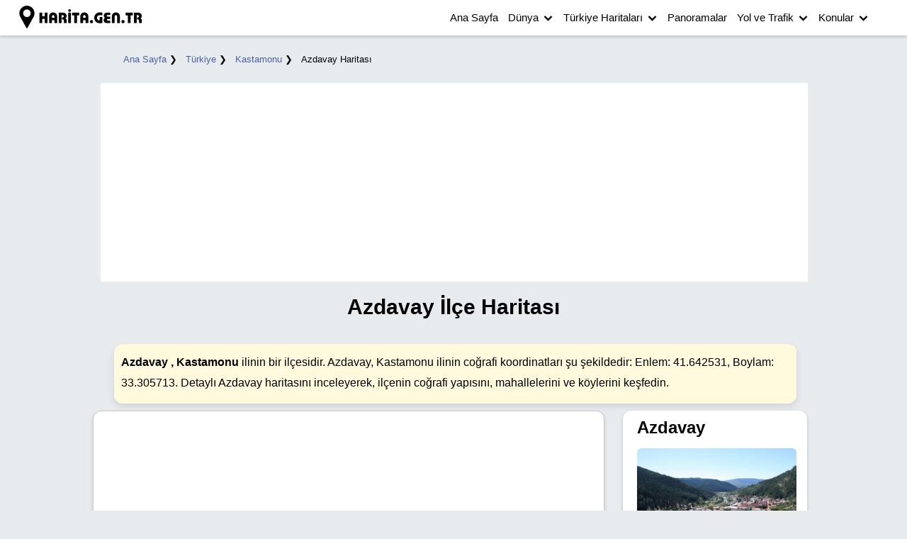

--- FILE ---
content_type: text/html; charset=iso-8859-9
request_url: https://www.harita.gen.tr/ilce/448-kastamonu-azdavay/
body_size: 10166
content:
<!DOCTYPE html>
<html lang="tr">
<head>
<meta charset="iso-8859-9">
<meta name="viewport" content="width=device-width, initial-scale=1.0">
<link href="https://www.harita.gen.tr/img/favicon.ico" rel="shortcut icon" type="image/x-icon" />
<meta name="googlebot" content="notranslate">
<title>Azdavay, Kastamonu İlçe Haritası - Mahalle ve Köyler Detaylı Haritası</title>
<meta name="description" content="Detaylı Azdavay ilçe haritası, haritada nerede?, hangi bölgede?, Azdavay ilçesi merkez, mahalleleri, köyleri haritası ve listesi, Kastamonu." />
<link rel="canonical" href="https://www.harita.gen.tr/ilce/448-kastamonu-azdavay/" />
<meta name="robots" content="index, follow" />
<meta name="copyright" content="© Harita.Gen.Tr" />
<link rel="dns-prefetch" href="//ad.doubleclick.net">
    <link rel="dns-prefetch" href="//googleads.g.doubleclick.net ">
    <link rel="dns-prefetch" href="//adservice.google.com ">
    <link rel="dns-prefetch" href="//pagead2.googlesyndication.com">
    <link rel="dns-prefetch" href="//tpc.googlesyndication.com ">
<link rel='dns-prefetch' href='//maps.google.com'>
<meta name="author" lang="tr" content="Harita.Gen.Tr" />
<meta property="og:image" content="https://www.harita.gen.tr/images/17052205972.jpg" />
<meta property="og:title" content="Kastamonu Azdavay İlçe Haritası - Azdavay Nerede - Uydu Görüntüleri - Azdavay, Kastamonu Haritası"/>
<meta property="og:description" content="Detaylı Azdavay ilçe haritası, Azdavay merkez harita uydu görüntüleri, mahalleleri, sokakları, Kastamonu, Azdavay ilçesi haritası."/>
<meta property="og:type" content="article" />
<meta property="og:url" content="https://www.harita.gen.tr/ilce/448-kastamonu-azdavay/" />	
<meta property="og:site_name" content="Harita.Gen.Tr" />
<script async src="//pagead2.googlesyndication.com/pagead/js/adsbygoogle.js"></script>
<script>
  (adsbygoogle = window.adsbygoogle || []).push({
    google_ad_client: "ca-pub-9408732110367257",
    enable_page_level_ads: true
  });
</script>
<style>.pagead,.pagead1{width:100%;margin:5px 0 0px 0px;background:#fff;border:1px solid #eee;border-radius:3px;display:inline-block;height:auto;aspect-ratio:100% / 250;}.pagead1{margin:25px 0 15px 0px;}@media (min-width:240px) and (max-width:950px){.pagead,.pagead1{width:100%;height:100%;}}</style><style>.tag,h1,h2,h3,h4,h5,input,label,p,span,li,.tags,.menubtn,.contentcate,.explanation,figcaption,small,time,legend,.result{font-family:Tahoma,Arial,Segoe,sans-serif;color:#000;font-display:swap;}body{background:#E7EBEE;margin:0}a{color:#4862a3;text-decoration:none}a:hover{text-decoration:underline}h2,h3,h4,h5,p{margin:10px 0 0 20px}h1,h2{font-weight:800}h1{font-size:30px;margin:0 0 0 20px}h2{font-size:24px}p,span,time{line-height:29px}p{font-size:1em;font-weight:500;color:#000;margin:10px 0 0 25px;width:92%;font-display:swap;}span{font-size:12px}h3{margin:20px 0 0 20px;font-size:20px}section{pointer-events:none;}a{pointer-events:auto;}section iframe,p,img,span,fieldset,submit,div{pointer-events:auto;}.icon-con{width:50px;height:auto;display:inline-block;margin-left:100px;margin-top:5px;}#search-form-container{display:none;position:fixed;top:10px;right:10px;background-color:#fff;padding:30px;border:1px solid #ccc;box-shadow:0 4px 8px rgba(0,0,0,0.1);z-index:1000;max-width:350px;border-radius:20px;width:80%;box-sizing:border-box;transition:all 0.3s ease;}.search-icon{width:16px;height:16px;margin-top:5px;border:3px solid black;border-radius:50%;position:relative;display:inline-block;cursor:pointer;}.search-icon::after{content:"";position:absolute;top:18px;left:15px;width:10px;height:3px;background-color:black;transform:rotate(45deg);}#search-form-container form{display:flex;flex-direction:column;}#search-form-container input[type="text"]{width:calc(100% - 22px);padding:20px;border:1px solid #ccc;margin-bottom:10px;box-sizing:border-box;border-radius:20px;}#search-form-container button[type="submit"]{background-color:#0086FC;color:white;padding:10px 15px;border:none;border-radius:20px;cursor:pointer;width:50%;box-sizing:border-box;margin-top:10px;margin:10px auto 0;}#search-form-container #close-search-form{background:none;border:none;font-size:20px;border-radius:20px;cursor:pointer;position:absolute;top:5px;right:5px;}.item-content{width:470px;background:#fff;height:auto;display:inline-block;border-radius:12px;margin:10px 0 10px 20px;box-shadow:rgba(0,0,0,0.18) 0px 2px 4px;}.item-content:hover{background:#F7FDC8;}.item-content img{border-radius:12px;width:450px;height:auto;margin:10px 0 10px 10px;}.category,.date,.tags,.menubtn,.contentcate,.explanation{margin:10px 0 10px 20px;background:#eee;padding:2px 8px 2px 8px;font-size:13px;border:1px solid #ddd;display:inline-block;float:left;border-radius:13px;}.tags,.menubtn,.contentcate,.explanation{font-size:14px;padding:6px 8px 8px 6px;border-radius:12px;background:#fff;}.tags{width:auto;background:#E8FAFF;}.menubtn,.contentcate,.explanation{width:200px;font-size:16px;padding:11px 15px 15px 10px;background:#FFF9DD;color:#000;border-radius:22px}.contentcate,.explanation{width:94%;display:inline-block;border-radius:12px;border:0px;box-shadow:0 4px 10px rgba(0,0,0,0.1);}.external-links{width:94%;background:#fff;display:inline-block;border-radius:12px;font-size:16px;padding:5px 5px 5px 15px;margin-top:15px;}.menubtn{background:#fff;color:#000;border:0px solid #ccc;}.tags:hover,.menubtn:hover{background:#eee;}.external-link{width:auto;border-radius:12px;height:auto;padding:5px;background:#f1f1f1;margin:15px 10px 0 10px;border:1px solid #ddd;display:inline-block;}.external-link-zone{width:92%;margin:17px 10px 20px 20px;padding:15px;height:auto;border-radius:6px;background:#fff;display:inline-block;}h4{font-size:16px;font-weight:600}h1 a{color:#333}.title,.top_title{text-align:center;width:100%;display:inline-block;margin:15px 0 25px}.top_title{text-align:center;margin-top:30px;}.btitle{text-align:center;width:95%;display:inline-block;margin:20px 20px 10px 5px;}.stitle{text-align:left;display:inline-block;margin:10px 20px 0px 25px;}.content-title,.content-ititle,.content-ctitle{margin:0 0 2px;font-size:15px;text-align:left}.content-ititle{font-size:16px;margin:10px 0 2px;}.content-ctitle{font-size:16px;margin:10px 10px 0px 20px;}.content-desc,.content-titles{margin:10px 0 2px;text-align:left}.content-desc{margin:15px 0 15px 0px;border-radius:12px;box-shadow:rgba(17,17,26,0.05) 0px 1px 0px,rgba(17,17,26,0.1) 0px 0px 8px;display:inline-block;padding:7px;background:#fff;width:95%;}.home-desc{border-radius:12px;color:#fff;margin-top:30px;box-sizing:border-box;background-color:#2E5898;padding:30px;width:80%;margin:30px auto 0;box-shadow:0 4px 10px rgba(0,0,0,0.1);}.home-desc a{color:#FFFF00;}.maps-header{width:100%;height:auto;background:#fff;box-shadow:rgba(0,0,0,0.18) 0px 2px 4px;display:inline-block;position:fixed;z-index:1000;top:0;left:0;}.logo{width:190px;height:40px;float:left;background-image:url("https://www.harita.gen.tr/img/site_logo.png");background-repeat:no-repeat;margin:5px 0 0px 20px}.item{height:auto}.logo img{width:auto}.maps-tmenu{width:650px;height:auto;float:right;margin:0px 0 0px 20px}.maps-search{width:850px;box-shadow:0 3px 6px rgba(0,0,0,0.16),0 3px 6px rgba(0,0,0,0.23);margin:0 auto;padding:5px;height:auto;border-radius:13px;background:#fff;}.maps-gen,.maps-gen-inner{width:998px;margin:50px auto 0;height:auto;}.hrd,.iframe,.iframed,.external-link-zone,.city,.pano,.form,.maps_meta,.menubtn,.iframeb,.iframeimg{box-shadow:rgba(0,0,0,0.18) 0px 2px 4px;}.hrd,.iframe,.iframed,.iframeb,.iframeimg{border-radius:12px;width:100%;background:#fff;height:450px}.iframeb,.iframeimg{width:100%;height:350px;margin:0 auto;}.iframeimg{width:100%;height:auto;margin:0 auto;}.hrd,.iframed{width:720px;height:480px}.iframed{border:1px solid #ccc;display:inline-block;float:left;}.hrd{width:260px;display:inline-block;float:right}.maps_meta{width:280px;height:auto;display:inline-block;margin:10px 20px 30px 30px;background:#fff;float:left;border-radius:12px}.maps_meta img{width:280px;height:auto;}.maps_meta p{margin:10px 0px 10px 20px;}.ic_pad{padding:50px;box-sizing:border-box;}input[type="submit"]{cursor:pointer;}fieldset{width:90%;margin:10px auto 0;border:2px solid #4A90E2;border-radius:12px;padding:20px;box-sizing:border-box;}legend{font-size:1.2em;font-weight:bold;color:#4A90E2;padding:8px 16px;background-color:#f0f8ff;border:2px solid #4A90E2;border-radius:8px;width:auto;margin:10px 0;text-align:center;box-shadow:0 2px 8px rgba(0,0,0,0.1);}form legend{margin-top:20px;border-radius:20px;}.mah-list{background:#fff;color:#000;padding:7px 7px 7px 7px;margin-top:20px;display:inline-block;float:left;width:280px;box-shadow:rgba(0,0,0,0.18) 0px 2px 4px;border-radius:10px;font-size:17px;}.city,.city-img{width:290px;display:inline-block;float:left;}.city{height:auto;width:310px;background:#fff;margin:10px 0 10px 20px;border-radius:12px}.categories{display:flex;justify-content:center;gap:20px;margin-top:10px;margin-bottom:10px;background-color:#fff;padding:15px 0;border-radius:23px;box-shadow:0 4px 10px rgba(0,0,0,0.1);flex-wrap:wrap;box-sizing:border-box;text-align:center;}.categories a{background-color:#007BFF;color:#fff;font-weight:bold;border-color:#007BFF;}.categories a:hover{background-color:#ffffcc;color:#000;border-color:#007BFF;}.article{width:100%;display:inline-block;margin:10px 0 0px 0px;height:100%;}.article tr{font-size:14px;font-family:Tahoma,Arial,Segoe,sans-serif;color:#444;}.article td{background:#eee;border:1px solid #ccc;padding:9px 0 9px 9px;}.article table{margin:10px 0 10px 10px;width:90%;border-radius:12px;}.article small,.article li{display:inline-block;border-radius:6px;font-size:14px;font-family:Tahoma,Arial,Segoe,sans-serif;color:#000;background:#f9f9f9;border:1px solid #ccc;padding:9px 9px 9px 9px;}.article li{margin-top:15px;margin-left:-20px;background:#F4F4F9;counter-increment:list;font-size:15px;line-height:1.5;}.article li::before{content:counter(list) ". ";}.city-img{margin:10px 10px 10px 10px;width:290px;height:150px;object-fit:cover;object-position:25% 25%;border-radius:12px;}.city-img-d,.city-img-text,.city-img-textd,.state_flag{margin:0 0 10px 10px;width:176px;height:auto;display:inline-block}.city-img-text{width:300px;}.state_flag{margin:15px 20px 0px 20px;width:225px;height:auto;border:1px solid #ccc;}.city-img-d,.state_flag{margin:10px 10px 10px 10px;width:225px;height:130px;object-fit:cover;object-position:25% 25%;margin:10px 0;float:left}.hrd p{font-size:15px;line-height:23px}figcaption{font-size:13px;text-align:center;}.pano{margin:10px 0 10px 20px;height:auto;width:310px;background:#fff;box-sizing:border-box;padding:10px;border-radius:12px;float:left}.pano figure img{margin:0 0 0 -10px;object-fit:cover;object-position:25% 25%;width:270px;height:200px;border-radius:12px;}.pano-img-txt{width:300px;margin:0 0 10px 10px;}.social_zone{width:90%;height:auto;display:inline-block;text-align:left;}.tag_zone{width:998px;height:auto;margin:40px 0 10px 10px;box-shadow:rgba(0,0,0,0.18) 0px 2px 4px;background:#fff;display:inline-block;border-radius:13px;}.social_zone h4{margin-bottom:20px;}.social{width:30px;height:40px;float:left;text-align:center;margin:0px 10px 10px 10px;}.social img{width:30px;height:auto;}.tarih,.enlem,.boylam,.dkm,.sidd,.yrr{background:#747474;box-shadow:rgba(0,0,0,0.18) 0px 2px 4px;padding:0px;width:180px;font-size:1em;float:left;border-radius:12px}.enlem{width:65px;}.boylam{width:65px;}.dkm{width:32px;}.sidd{width:52px;}.yrr{width:152px;}.button,.buttond{margin:10px 0 10px 20px;background:#388e3c;box-shadow:rgba(0,0,0,0.18) 0px 2px 4px;padding:7px;padding:6px 20px 6px 20px;font-size:1em;width:auto;position:relative;border-radius:20px}.buttond{margin:10px 0 10px 20px;width:auto;float:left;}.button,.maps-footer,label{display:inline-block}.city:hover,.pano:hover,.button:hover,.ilcehrt,.state_image,.state_maps_zone{box-shadow:0 10px 20px rgba(0,0,0,0.19),0 6px 6px rgba(0,0,0,0.23);}.dimg{width:97%;margin:10px 0 20px 10px;border-radius:12px;}.cent{text-align:center;}.item figure{width:98%;margin:0px 0 0px 10px;border-radius:12px;}.ilcehrts{width:97%;border-radius:12px;text-align:center;}.ilcehrt{width:600px;border-radius:12px;margin:0px 0 10px 0px;}.state_image,.state_maps_image{width:450px;border-radius:6px;float:left;margin:17px 0 10px 40px;object-fit:cover;object-position:25% 25%;height:330px;}.state_maps_image{width:400px;margin:12px 0 10px 20px;}.state_image{padding:30px;box-sizing:border-box;width:450px;height:400px;overflow:hidden;position:relative;}.state_image img{width:100%;height:100%;object-fit:cover;object-position:center;}.state_maps_zone{width:450px;margin:17px 0 10px 35px;text-align:center;display:inline-block;height:400px;float:left;background:#fff;border-radius:12px;}.article img,iframe{border-radius:12px;margin:0px 0px 0px -10px;}.state_maps_zone p{margin:10px 0 0px 10px;}label{background:#227ef1;padding:7px;font-size:15px;position:relative;border-radius:6px;background:#f94;width:200px;margin:17px 0 10px 20px;float:left;border:1px solid #ccc}.button a,.buttond a{color:#fff;}.maps-footer{width:100%;text-align:center;height:auto;border-top:1px solid #ddd;margin:40px auto 0;background:#fff;}.maps-content-view{background:#fff;width:650px;box-shadow:rgba(0,0,0,0.18) 0px 2px 4px;float:left;border-radius:12px;padding-bottom:30px;}.maps-content-view h2{color:#000;margin:0px 0 25px 20px;}.maps-left{width:320px;height:auto;box-shadow:rgba(0,0,0,0.18) 0px 2px 4px;float:right;display:inline-block;background:#fff;border-radius:12px;padding-bottom:30px;}.maps-left img{width:88%;height:auto;margin:20px 0 10px 20px;border-radius:12px;}.maps-left ul{margin:5px 0px 0px -10px;width:90%;list-style:none;float:left;}.maps-left li{font-size:1em;width:80%;background:#eee;padding:15px;text-align:left;color:#000;float:left;margin:15px 0px 5px 0px;line-height:10px;float:left;border-radius:9px;border:1px solid #ccc;}.maps-footer ul{margin:10px 0 20px 0px;float:left;list-style:none;text-align:left;}.maps-footer li{width:auto;float:left;list-style:none;margin:10px 10px 10px 20px;text-align:center;}.maps-left li:hover{background:#FFFFDF;}.item{width:99%;display:inline-block;margin:5px 0 0;}.maps-footer p{font-size:15px;line-height:27px;color:#000;width:90%;text-align:left;margin:0px auto 5px}.maps-footer small{font-size:15px;text-align:center;color:#222;line-height:27px;margin-bottom:20px;margin-top:20px;display:block;}hr{border:0;border-top:1px solid #ddd;margin:20px 0;}.breadcrumb{width:97%;height:auto;text-align:left;margin:20px 0 10px 0px;border-bottom:0px solid #ddd;float:left;}.breadcrumb ul{margin:0px 0px 0px -10px;}.breadcrumb li{font-family:Arial;color:#000;font-weight:500;font-size:13px;margin:6px 5px 10px 3px;display:inline-block}input{border:1px solid #ccc}.form{border-radius:6px;background:#fff;width:100%;height:auto;padding:20px 0px 20px 0;display:inline-block}input{margin:15px 0 10px 20px;float:left;background:#eee;padding:7px;width:88%;height:38px;font-size:14px;color:#000;border-radius:6px}figure{margin:5px 0 10px 20px;display:inline-block width:80%;height:auto;color:#000;}figure img{border-radius:6px}.item-content figure{margin:5px 0 0px 0px;}.dv{margin-bottom:20px;}.fix{margin-top:0px;margin-bottom:20px;}.sr-only{position:absolute;width:1px;height:1px;margin:-1px;padding:0;border:0;clip:rect(0,0,0,0);overflow:hidden;}.iconfont{font-size:30px;height:auto;margin-right:10px;display:inline-block;color:#EAEA00;}.item-content img{object-fit:cover;object-position:25% 25%;}.article h2,.article h3{margin-left:25px;}@media (min-width:240px) and (max-width:950px){h1{font-size:25px}h2{font-size:22px}h3{font-size:19px;}p{font-size:16px}.content-title{margin:0;text-align:left}.maps-header{height:auto}.title{width:95%;margin:15px 5px 20px 13px;text-align:left}.cent{text-align:center;}.logo{width:30px;float:left;margin:5px 0px 0px 10px}.maps-gen,.maps-gen-inner{width:99%;height:100%;margin:0 auto 0;}.iframe,.iframed{width:100%;margin-left:0px;height:500px}.pano{height:auto;width:95%;margin:20px 0 10px 5px;}.menubtn{width:85%;margin:10px 0 5px 10px;}.state_image,.state_maps_zone,.state_maps_image{width:93%;float:left;margin:17px 0 10px 10px;object-fit:cover;object-position:25% 25%;height:300px;}.state_maps_zone{height:auto;}.ilcehrt{width:95%;}.dimg{width:90%;margin:10px 0 10px 15px;}.pano figure img{width:100%;height:200px;}.pano-img-txt{width:95%;margin:0 0 10px 10px;}.city,.hrd{height:auto;float:left}.tag_zone{width:95%;}.city{margin:10px 0 0 10px;width:95%;}.hrd{width:100%;margin:10px 0 25px}.dimg{width:100%;margin:10px 0 20px 0px;}.item figure{width:100%;margin:0px 0 0px 0px;border-radius:12px;}.item figure img{width:99%;margin:0px 0 0px 10px;border-radius:12px;}.city-img{margin:10px 10px 10px;width:110px;height:80px;border:solid 1px #ccc;float:left;}.city-img-d,.state_flag{margin:10px 0;width:95%;height:auto;float:left}.city-img-text,.maps-tmenu,.city-img-textd{margin:20px 0 7px 10px;width:40%;height:auto;}.city-img-textd{margin:0px 0 7px 10px;}.icon-con{margin-left:50px;}.free{margin-top:50px;}.maps-tmenu{width:53%;float:righ;margin:0px 0 0 10px}.maps_meta{width:95%;height:auto;margin:20px 0 0 10px}.maps_meta img{width:100%;height:auto;}.maps-content-view{display:inline-block;width:98%;height:100%;}.maps-left{width:99%;height:100%;margin:30px auto 0;display:inline-block;float:left;}.item-content{width:98%;margin:20px 0 0 0px;}.breadcrumb{width:97%;margin:60px 0 10px 5px;}.breadcrumb ul{margin:0px 0px 0px -20px}.button{width:80%;margin:30px 0 10px 20px;}input{margin:5px 0 10px 20px;width:80%;}.maps-search{width:80%;}.content-desc{width:95%;}.item-content img{width:95%;height:auto;}.item{width:95%;display:inline-block;}.contentcate,.explanation{width:85%;margin:10px 0 10px 10px;height:100%;}.external-link-zone{margin:17px 10px 10px 10px;width:85%;}}.nav-lock-scroll{overflow:hidden}.nav{display:none;position:fixed;top:0px;bottom:0;left:0;right:0;z-index:900;overflow-x:hidden;overflow-y:auto}.nav ul{text-align:left;font-size:15px;display:block;position:relative;zoom:1;list-style-type:none;margin:0;padding:0}.nav a,.nav a:active,.nav a:hover,.nav a:visited{display:block;position:relative}@media only screen and (min-width:960px){.nav{display:block;position:relative;bottom:auto;overflow:visible}.nav li{position:relative;white-space:nowrap}.nav>ul>li{display:inline-block}.nav ul{display:block}.nav ul ul{display:none;position:absolute;top:100%;left:0;z-index:901}.nav ul ul ul{top:5px;left:95%;z-index:902}.nav ul ul ul ul{z-index:903}.nav ul ul ul ul ul{z-index:904}.nav ul ul li.nav-left>ul{left:auto;right:95%}.nav-no-js .nav li:hover>ul{display:block}}@media only screen and (max-width:959px){.nav-no-js .nav-button:hover+.nav,.nav-no-js .nav-button:hover+.nav+.nav-close,.nav-no-js .nav:hover,.nav-no-js .nav:hover+.nav-close{display:block}}@font-face{font-family:icon-font;src:url(https://www.harita.gen.tr/menu/fonts/icon_font.eot);src:url(https://www.harita.gen.tr/menu/fonts/icon_font.eot?#iefix) format('eot'),url(https://www.harita.gen.tr/menu/fonts/icon_font.woff) format('woff'),url(https://www.harita.gen.tr/menu/fonts/icon_font.ttf) format('truetype'),url(https://www.harita.gen.tr/menu/fonts/icon_font.svg#icon-font) format('svg')}.icon-desktop:before,.icon-menu-close:before,.icon-menu:before,.icon-mobile:before,.icon-submenu-down:before,.icon-submenu-right:before,.icon-world:before,.nav .nav-submenu>a:after,.nav-button:before,.nav-close:before,.nav>ul>.nav-submenu>a:after,header h1:before{font-family:icon-font;-webkit-font-smoothing:antialiased;-moz-osx-font-smoothing:grayscale;font-style:normal;font-variant:normal;font-weight:400;text-decoration:none;text-transform:none;vertical-align:top}.icon-desktop:before{content:"\E001"}.icon-menu-close:before{content:"\E002"}.icon-menu:before{content:"\E003"}.icon-mobile:before{content:"\E004"}.icon-submenu-down:before{content:"\E005"}.icon-submenu-right:before{content:"\E006"}.icon-world:before{content:"\E007"}.nav-button,.nav-close{position:relative;display:inline-block;float:right;margin-right:-3px;top:-5px;width:3.4rem;height:2.8rem;overflow:hidden;z-index:902;cursor:pointer;text-decoration:none;line-height:3.4rem;background:#fff;color:#000}.nav-button:before,.nav-close:before{display:block;text-align:center}.nav-button{display:block;right:1rem;font-size:1.7rem}.nav-button:before{content:"\E003"}.nav-close{display:none;right:4rem;font-size:1.9rem}.nav-close:before{content:"\E002"}.nav{padding-top:6.4rem;line-height:3.1rem;background:#fff;color:#000}.nav ul{border-radius:9px;background:#fff}.nav ul ul{background:#fff}.nav ul ul ul{background:#fff}.nav ul ul ul ul{background:#fff}.nav ul ul ul ul ul{background:#fff}.nav li{border-top:0px solid #000;cursor:pointer}.nav li.nav-active>a,.nav li:hover>a{color:#fff;background:#333}.nav .nav-submenu>ul{margin-left:0px;}.nav .nav-submenu>a{padding-right:26px!important}.nav a,.nav a:active,.nav a:hover,.nav a:visited{border-radius:0px;padding:0 5px 1px;color:#000;text-decoration:none}.nav .nav-submenu>a:after{position:absolute;display:block;right:5px;top:1px;content:"\E005"}@media only screen and (min-width:960px){body{padding:0!important}header{position:relative}header h1:before{content:"\E001"}.nav-button{display:none}.nav{padding:0!important}.nav>ul>li{border-top:none}.nav li>ul{box-shadow:0 0 5px 0 rgba(0,0,0,.75)}.nav ul ul ul{border-radius:0px}.nav ul ul ul li:first-child{border-top:none}.nav .nav-left>ul{border-radius:0px}.nav .nav-submenu li{min-width:110px}.nav .nav-submenu>ul{margin:0}.nav>ul>.nav-submenu>a:after{content:"\E005"}.nav .nav-submenu>a:after{content:"\E006"}}@media (min-width:240px) and (max-width:950px){.nav{width:60%;}}</style><script type="application/ld+json">
{
  "@context": "https://schema.org",
  "@type": "WebPage",
  "name": "Azdavay Haritası",
  "description": "Kastamonu ilinin Azdavay ilçesine ait interaktif harita, mahalle sınırları ve detaylı görseller.",
  "url": "https://www.harita.gen.tr/ilce/448-kastamonu-azdavay/",

  "breadcrumb": {
    "@type": "BreadcrumbList",
    "itemListElement": [
      {
        "@type": "ListItem",
        "position": 1,
        "name": "Ana Sayfa",
        "item": "https://www.harita.gen.tr/"
      },
      {
        "@type": "ListItem",
        "position": 2,
        "name": "Türkiye",
        "item": "https://www.harita.gen.tr/turkiye-haritasi/"
      },
      {
        "@type": "ListItem",
        "position": 3,
        "name": "Kastamonu",
        "item": "https://www.harita.gen.tr/37-kastamonu-haritasi/"
      },
      {
        "@type": "ListItem",
        "position": 4,
        "name": "Azdavay Haritası",
        "item": "https://www.harita.gen.tr/ilce/448-kastamonu-azdavay/"
      }
    ]
  },

  "mainEntity": {
    "@type": "AdministrativeArea",
    "name": "Azdavay",
    "alternateName": "Azdavay İlçesi",
    "containedInPlace": {
      "@type": "City",
      "name": "Kastamonu"
    },
    "hasMap": "https://www.google.com/maps/place/Azdavay%2C+Kastamonu%2C+T%C3%BCrkiye,+Kastamonu,+Türkiye/",

    "geo": {
      "@type": "GeoCoordinates",
      "latitude": "41.642531",
      "longitude": "33.305713"
    },

    "image": [
            {
        "@type": "ImageObject",
        "name": "Azdavay İlçe Fiziki Haritası",
        "contentUrl": "https://www.harita.gen.tr/images/17052205972.jpg",
        "thumbnailUrl": "https://www.harita.gen.tr/images/17052205902.jpg"
      }      
          ]
  }
}
</script>

</head>
<body>
<header class="maps-header">
<a href="https://www.harita.gen.tr/" class="logo" title="Harita.Gen.Tr Ana Sayfa'ya Git"></a>
<div class="maps-tmenu">

<a href="#" class="nav-button">Menu</a>

 <nav class="nav" aria-label="ana menü">
    <ul>
        <li><a href="https://www.harita.gen.tr/">Ana Sayfa</a></li>
        <li class="nav-submenu"><a href="https://www.harita.gen.tr/ulkeler/">Dünya</a>
            <ul>
<li><a href="https://www.harita.gen.tr/ulkeler/">Ülke Haritaları</a></li>
          <li><a href="https://www.harita.gen.tr/c/6-dunya-haritalari/">Dünya Haritaları</a></li>
       <li><a href="https://www.harita.gen.tr/suan-saat-kac/">Dünya Saatleri</a></li>
            </ul>
        </li>

        <li class="nav-submenu"><a href="https://www.harita.gen.tr/turkiye-haritasi/">Türkiye Haritaları</a>
            <ul><li><a href="https://www.harita.gen.tr/turkiye-haritasi/">Türkiye Haritası Detaylı - İller</a></li>
                <li><a href="https://www.harita.gen.tr/p/7-turkiye-fiziki-haritasi/">Türkiye Fiziki Haritası</a></li>
                <li><a href="https://www.harita.gen.tr/p/10-turkiye-mulki-idare-haritasi/">Türkiye Mülki İdare Haritası</a></li>
                <li><a href="https://www.harita.gen.tr/p/9-turkiye-karayollari-haritasi/">Türkiye Karayolları Haritası</a></li>
               <li><a href="https://www.harita.gen.tr/p/21-turkiye-maden-haritalari/">Türkiye Maden Haritası</a></li>
              <li><a href="https://www.harita.gen.tr/p/16-turkiye-bitki-ortusu-haritalari/">Türkiye Bitki Örtüsü Haritaları</a></li>
<li><a href="https://www.harita.gen.tr/c/3-turkiye-haritalari/">Tüm Türkiye Haritaları</a></li>
            </ul>
        </li>


<li><a href="https://www.harita.gen.tr/panoramalar/">Panoramalar</a></li>

 <li class="nav-submenu"><a href="https://www.harita.gen.tr/#">Yol ve Trafik</a>
		<ul>	<li><a href="https://www.harita.gen.tr/nasil-giderim-yol-tarifi/">Nasıl Gidilir - Yol Tarifi</a></li>
			<li><a href="https://www.harita.gen.tr/yakit-tuketimi-hesaplama/">Yakıt Tüketimi Hesaplama</a></li>
<li><a href="https://www.harita.gen.tr/mesafe-hesaplama/">Mesafe Hesaplama</a></li>
				<li><a href="https://www.harita.gen.tr/trafik-yol-durumu/">Canlı Trafik Yol Durumu</a></li>

</ul>  </li>
  <li class="nav-submenu"><a href="https://www.harita.gen.tr/#">Konular</a>
            <ul><li><a href="https://www.harita.gen.tr/c/1-cografya/">Coğrafya</a></li>
                <li><a href="https://www.harita.gen.tr/c/4-turkiye-cografyasi/">Türkiye Coğrafyası</a></li>
             <li><a href="https://www.harita.gen.tr/c/5-dunya-cografyasi/">Dünya Coğrafyası</a></li>
                <li><a href="https://www.harita.gen.tr/c/3-turkiye-haritalari/">Türkiye Haritaları</a></li>
                <li><a href="https://www.harita.gen.tr/c/2-gezilecek-yerler/">Gezi Rehberi</a></li>
               <li><a href="https://www.harita.gen.tr/#maps_menu">Tüm İçerik</a></li>
            </ul>
        </li>

    </ul>
</nav>
<a href="#" class="nav-close" aria-label="Menüyü Kapat">Close Menu</a>
</div>
</div>
</header>
<main class="maps-gen">
<nav class="breadcrumb">
    <ul>
        <li><a href="https://www.harita.gen.tr/" title="Ana sayfaya git">Ana Sayfa</a> &#10095;</li>
        <li><a href="https://www.harita.gen.tr/turkiye-haritasi/" title="Türkiye haritasına git">Türkiye</a> &#10095;</li>
        <li><a href="https://www.harita.gen.tr/37-kastamonu-haritasi/" 
               title="Kastamonu haritasına git">Kastamonu</a> &#10095;</li>
        <li>Azdavay Haritası</li>
    </ul>
</nav>
 
<div class="pagead">

<script async src="//pagead2.googlesyndication.com/pagead/js/adsbygoogle.js"></script>
<!-- mobile-genel -->
<ins class="adsbygoogle"
     style="display:block"
     data-ad-client="ca-pub-9408732110367257"
     data-ad-slot="5811235326"
     data-ad-format="auto"></ins>
<script>
(adsbygoogle = window.adsbygoogle || []).push({});
</script>

</div>
<article id="Azdavay-district-maps">
    <h1 class="title" title="Azdavay İlçe Haritası">Azdavay İlçe Haritası</h1>
    
    <p class="explanation">
        <strong>Azdavay , Kastamonu</strong> ilinin bir ilçesidir. 
        Azdavay, Kastamonu ilinin coğrafi koordinatları şu şekildedir: 
        Enlem: 41.642531, Boylam: 33.305713. 
        Detaylı Azdavay haritasını inceleyerek, ilçenin coğrafi yapısını, mahallelerini ve köylerini keşfedin.
        <br>
        
            </p>
<section id="map">
    <iframe class="iframed" 
            title="Google Map - Azdavay"             
            frameborder="0" 
            src="https://www.google.com/maps/embed/v1/place?key=AIzaSyAU70vrv580hNUfD0PJRhA6BDz3Uka0J3Q&q=Azdavay, Kastamonu, TÃ¼rkiye&language=tr">
    </iframe>
</section>

<section class="district-info hrd">
    <h2>Azdavay</h2>
    
    <figure>
        <a target="_blank" href="https://www.harita.gen.tr/images/17052205802.jpg" 
           title="Kastamonu ,Azdavay Fotoğrafı">
            <img class="city-img-d" 
                 src="https://www.harita.gen.tr/images/17052205802.jpg" 
                 loading="lazy"
                 alt="Azdavay Fotoğrafı"> 
                
        </a>
        <figcaption>Fotoğraf: Azdavay</figcaption>
    </figure>
    
    <p><strong>Adres: </strong>Azdavay, Kastamonu, Türkiye</p>
    <p><strong>Enlem: </strong>41.642531</p>
    <p><strong>Boylam: </strong>33.305713</p>
    <p><strong>Posta Kodu: </strong></p>
    <p><strong>İl Plaka Kodu: </strong>37</p>
    <p><strong>Coğrafi Bölge: </strong>
        <a href="https://www.harita.gen.tr/bolgeler/2-karadeniz-bolgesi/" 
           title="Coğrafi bölge: Karadeniz Bölgesi">Karadeniz Bölgesi</a>
    </p>
    
    <p class="buttond">
        <a href="https://www.harita.gen.tr/nasil-giderim-yol-tarifi/" 
           title="Yol Tarifi Al - Azdavay, Kastamonu, Türkiye Yol Tarifi" 
           aria-label="Yol Tarifi Al">Azdavay için yol tarifi</a>
    </p>
</section>

<div class="pagead1">

<script async src="//pagead2.googlesyndication.com/pagead/js/adsbygoogle.js"></script>
<!-- mobile-genel -->
<ins class="adsbygoogle"
     style="display:block"
     data-ad-client="ca-pub-9408732110367257"
     data-ad-slot="5811235326"
     data-ad-format="auto"></ins>
<script>
(adsbygoogle = window.adsbygoogle || []).push({});
</script>

</div>
<section class="district-map-physical ilcehrts">
    <h3 class="title">Azdavay İlçe Fiziki Haritası</h3>
    <a target="_blank" href="https://www.harita.gen.tr/images/17052205972.jpg" 
       title="Fiziki Harita - Azdavay">
        <img class="ilcehrt" 
             src="https://www.harita.gen.tr/images/17052205902.jpg" 
             loading="lazy" 
             alt="Fiziki Harita - Azdavay" 
             title="Fiziki Harita - Azdavay">
    </a>
</section>





<section class="tag_zone">
    <h4 class="title">Etiketler</h4>
    <strong class="tags">Azdavay nerede</strong>
    <strong class="tags">Azdavay köyleri haritası</strong>
    <strong class="tags">Azdavay mahalle haritası</strong>
    <strong class="tags">Azdavay, Kastamonu, Türkiye</strong>
</section>
</article>

<section id="other-county-maps">
    <h2 id="other-county-maps-title" class="title">Diğer Kastamonu İlçe Haritaları</h2>

      <div class="city">
    <div class="city-img-textd">
        <h3 class="content-ititle">
            <a href="https://www.harita.gen.tr/ilce/445-kastamonu-abana/" 
               title="Abana İlçe Haritası">
               Abana            </a>
        </h3>
    </div>			
</div>
      <div class="city">
    <div class="city-img-textd">
        <h3 class="content-ititle">
            <a href="https://www.harita.gen.tr/ilce/446-kastamonu-agli/" 
               title="Ağlı İlçe Haritası">
               Ağlı            </a>
        </h3>
    </div>			
</div>
      <div class="city">
    <div class="city-img-textd">
        <h3 class="content-ititle">
            <a href="https://www.harita.gen.tr/ilce/447-kastamonu-arac/" 
               title="Araç İlçe Haritası">
               Araç            </a>
        </h3>
    </div>			
</div>
      <div class="city">
    <div class="city-img-textd">
        <h3 class="content-ititle">
            <a href="https://www.harita.gen.tr/ilce/448-kastamonu-azdavay/" 
               title="Azdavay İlçe Haritası">
               Azdavay            </a>
        </h3>
    </div>			
</div>
      <div class="city">
    <div class="city-img-textd">
        <h3 class="content-ititle">
            <a href="https://www.harita.gen.tr/ilce/449-kastamonu-bozkurt/" 
               title="Bozkurt İlçe Haritası">
               Bozkurt            </a>
        </h3>
    </div>			
</div>
      <div class="city">
    <div class="city-img-textd">
        <h3 class="content-ititle">
            <a href="https://www.harita.gen.tr/ilce/450-kastamonu-cide/" 
               title="Cide İlçe Haritası">
               Cide            </a>
        </h3>
    </div>			
</div>
      <div class="city">
    <div class="city-img-textd">
        <h3 class="content-ititle">
            <a href="https://www.harita.gen.tr/ilce/451-kastamonu-catalzeytin/" 
               title="Çatalzeytin İlçe Haritası">
               Çatalzeytin            </a>
        </h3>
    </div>			
</div>
      <div class="city">
    <div class="city-img-textd">
        <h3 class="content-ititle">
            <a href="https://www.harita.gen.tr/ilce/452-kastamonu-daday/" 
               title="Daday İlçe Haritası">
               Daday            </a>
        </h3>
    </div>			
</div>
      <div class="city">
    <div class="city-img-textd">
        <h3 class="content-ititle">
            <a href="https://www.harita.gen.tr/ilce/453-kastamonu-devrekani/" 
               title="Devrekani İlçe Haritası">
               Devrekani            </a>
        </h3>
    </div>			
</div>
      <div class="city">
    <div class="city-img-textd">
        <h3 class="content-ititle">
            <a href="https://www.harita.gen.tr/ilce/454-kastamonu-doganyurt/" 
               title="Doğanyurt İlçe Haritası">
               Doğanyurt            </a>
        </h3>
    </div>			
</div>
      <div class="city">
    <div class="city-img-textd">
        <h3 class="content-ititle">
            <a href="https://www.harita.gen.tr/ilce/455-kastamonu-hanonu/" 
               title="Hanönü İlçe Haritası">
               Hanönü            </a>
        </h3>
    </div>			
</div>
      <div class="city">
    <div class="city-img-textd">
        <h3 class="content-ititle">
            <a href="https://www.harita.gen.tr/ilce/456-kastamonu-ihsangazi/" 
               title="İhsangazi İlçe Haritası">
               İhsangazi            </a>
        </h3>
    </div>			
</div>
      <div class="city">
    <div class="city-img-textd">
        <h3 class="content-ititle">
            <a href="https://www.harita.gen.tr/ilce/457-kastamonu-inebolu/" 
               title="İnebolu İlçe Haritası">
               İnebolu            </a>
        </h3>
    </div>			
</div>
      <div class="city">
    <div class="city-img-textd">
        <h3 class="content-ititle">
            <a href="https://www.harita.gen.tr/ilce/458-kastamonu-kure/" 
               title="Küre İlçe Haritası">
               Küre            </a>
        </h3>
    </div>			
</div>
      <div class="city">
    <div class="city-img-textd">
        <h3 class="content-ititle">
            <a href="https://www.harita.gen.tr/ilce/459-kastamonu-pinarbasi/" 
               title="Pınarbaşı İlçe Haritası">
               Pınarbaşı            </a>
        </h3>
    </div>			
</div>
      <div class="city">
    <div class="city-img-textd">
        <h3 class="content-ititle">
            <a href="https://www.harita.gen.tr/ilce/460-kastamonu-seydiler/" 
               title="Seydiler İlçe Haritası">
               Seydiler            </a>
        </h3>
    </div>			
</div>
      <div class="city">
    <div class="city-img-textd">
        <h3 class="content-ititle">
            <a href="https://www.harita.gen.tr/ilce/461-kastamonu-senpazar/" 
               title="Şenpazar İlçe Haritası">
               Şenpazar            </a>
        </h3>
    </div>			
</div>
      <div class="city">
    <div class="city-img-textd">
        <h3 class="content-ititle">
            <a href="https://www.harita.gen.tr/ilce/462-kastamonu-taskopru/" 
               title="Taşköprü İlçe Haritası">
               Taşköprü            </a>
        </h3>
    </div>			
</div>
      <div class="city">
    <div class="city-img-textd">
        <h3 class="content-ititle">
            <a href="https://www.harita.gen.tr/ilce/463-kastamonu-tosya/" 
               title="Tosya İlçe Haritası">
               Tosya            </a>
        </h3>
    </div>			
</div>
    </section>

<div class="pagead1"><script async src="https://pagead2.googlesyndication.com/pagead/js/adsbygoogle.js?client=ca-pub-9408732110367257"
     crossorigin="anonymous"></script>
<ins class="adsbygoogle"
     style="display:block"
     data-ad-format="autorelaxed"
     data-ad-client="ca-pub-9408732110367257"
     data-ad-slot="5851112890"></ins>
<script>
     (adsbygoogle = window.adsbygoogle || []).push({});
</script></div>	

<section class="topics">
    <h2 id="topics-title" class="title">Rastgele Konular</h2>

        <div class="city">
        <a href="https://www.harita.gen.tr/p/56-erciyes-dagi-nerede/" title="Erciyes dağı nerede?">
            <img class="city-img" loading="lazy" src="https://www.harita.gen.tr/images/erciyes_dagi_nerede_17374879772.jpg" width="100%" height="100%" alt="Erciyes dağı nerede?">
        </a>
        <div class="city-img-text">
            <h3 class="content-title">
                <a href="https://www.harita.gen.tr/p/56-erciyes-dagi-nerede/" title="Erciyes dağı nerede?">
                    Erciyes dağı nerede?...
                </a>
            </h3>
        </div>
    </div>		
        <div class="city">
        <a href="https://www.harita.gen.tr/p/80-turkiye-nin-en-guzel-plajlari/" title="Türkiye‘nin En Güzel Plajları">
            <img class="city-img" loading="lazy" src="https://www.harita.gen.tr/images/turkiye_nin_en_guzel_plajlari_17603831432.jpg" width="100%" height="100%" alt="Türkiye‘nin En Güzel Plajları">
        </a>
        <div class="city-img-text">
            <h3 class="content-title">
                <a href="https://www.harita.gen.tr/p/80-turkiye-nin-en-guzel-plajlari/" title="Türkiye‘nin En Güzel Plajları">
                    Türkiye‘nin En Güzel Plajları...
                </a>
            </h3>
        </div>
    </div>		
        <div class="city">
        <a href="https://www.harita.gen.tr/p/61-karadeniz-iklimi-nedir/" title="Karadeniz İklimi Nedir?">
            <img class="city-img" loading="lazy" src="https://www.harita.gen.tr/images/karadeniz_iklimi_nedir_17405921032.jpg" width="100%" height="100%" alt="Karadeniz İklimi Nedir?">
        </a>
        <div class="city-img-text">
            <h3 class="content-title">
                <a href="https://www.harita.gen.tr/p/61-karadeniz-iklimi-nedir/" title="Karadeniz İklimi Nedir?">
                    Karadeniz İklimi Nedir?...
                </a>
            </h3>
        </div>
    </div>		
        <div class="city">
        <a href="https://www.harita.gen.tr/p/50-ilgaz-daglari-nerede-hangi-bolgededir/" title="Ilgaz Dağları nerede? hangi bölgededir?">
            <img class="city-img" loading="lazy" src="https://www.harita.gen.tr/images/ilgaz_daglari_nerede_hangi_bolgededir_17353156132.jpg" width="100%" height="100%" alt="Ilgaz Dağları nerede? hangi bölgededir?">
        </a>
        <div class="city-img-text">
            <h3 class="content-title">
                <a href="https://www.harita.gen.tr/p/50-ilgaz-daglari-nerede-hangi-bolgededir/" title="Ilgaz Dağları nerede? hangi bölgededir?">
                    Ilgaz Dağları nerede? hangi bölgede...
                </a>
            </h3>
        </div>
    </div>		
        <div class="city">
        <a href="https://www.harita.gen.tr/p/71-dunyanin-en-derin-okyanusu/" title="Dünyanın En Derin Okyanusu">
            <img class="city-img" loading="lazy" src="https://www.harita.gen.tr/images/dunyanin_en_derin_okyanusu_17409712882.jpg" width="100%" height="100%" alt="Dünyanın En Derin Okyanusu">
        </a>
        <div class="city-img-text">
            <h3 class="content-title">
                <a href="https://www.harita.gen.tr/p/71-dunyanin-en-derin-okyanusu/" title="Dünyanın En Derin Okyanusu">
                    Dünyanın En Derin Okyanusu...
                </a>
            </h3>
        </div>
    </div>		
        <div class="city">
        <a href="https://www.harita.gen.tr/p/22-dunya-fiziki-ve-siyasi-haritasi/" title="Dünya Fiziki ve Siyasi Haritası">
            <img class="city-img" loading="lazy" src="https://www.harita.gen.tr/images/dunya_fiziki_ve_siyasi_haritasi_17353170892.jpg" width="100%" height="100%" alt="Dünya Fiziki ve Siyasi Haritası">
        </a>
        <div class="city-img-text">
            <h3 class="content-title">
                <a href="https://www.harita.gen.tr/p/22-dunya-fiziki-ve-siyasi-haritasi/" title="Dünya Fiziki ve Siyasi Haritası">
                    Dünya Fiziki ve Siyasi Haritası...
                </a>
            </h3>
        </div>
    </div>		
    </section>

</main>

<footer class="maps-footer">
    
    <ul>
        <li><a href="https://www.harita.gen.tr/">Ana Sayfa</a></li>
        <li><a href="https://www.harita.gen.tr/mesafe-hesaplama/">Mesafe Hesaplama</a></li>
        <li><a href="https://www.harita.gen.tr/nasil-giderim-yol-tarifi/">Yol Tarifi</a></li>
        <li><a href="https://www.harita.gen.tr/turkiye-haritasi/">Türkiye Haritası</a></li>
        <li><a href="https://www.harita.gen.tr/c/6-dunya-haritalari/">Dünya Haritaları</a></li>
        <li><a href="https://www.harita.gen.tr/ulkeler/">Ülke Haritaları</a></li>
        <li><a href="https://www.harita.gen.tr/iletisim.php">İletişim</a></li>
        <li><a href="https://www.harita.gen.tr/kullanim_sartlari.php" rel="nofollow">Kullanım Şartları</a></li>
        <li><a href="https://www.harita.gen.tr/site_map_index.php">Site Haritası</a></li>
    </ul>

    <div class="social_zone"><hr>
        <h4>Sosyal Ağlarda Bizi Takip Ediniz</h4>
        <div class="social">
            <a target="_blank" href="https://www.facebook.com/profile.php?id=61556297081007" title="Facebook Sayfamız">
                <img src="https://www.harita.gen.tr/social/facebook_icon.png" alt="Facebook" width="100%" height="100%" />
            </a>
        </div>
        <div class="social">
            <a target="_blank" href="https://www.youtube.com/@harita_cografya" title="Youtube Kanalımız">
                <img src="https://www.harita.gen.tr/social/youtube_logo_icon.png" alt="Youtube" width="100%" height="100%" />
            </a>
        </div>
        <div class="social">
            <a target="_blank" href="https://tr.pinterest.com/harita_cografya/" title="Pinterest Sayfamız">
                <img src="https://www.harita.gen.tr/social/pinterest_logo_icon.png" alt="Pinterest" width="100%" height="100%" />
            </a>
        </div>
        <div class="social">
            <a target="_blank" href="https://twitter.com/Harita_cografya" title="Twitter Sayfamız">
                <img src="https://www.harita.gen.tr/social/x_tw_icon.png" width="100%" alt="Twitter" height="100%" />
            </a>
        </div>
    </div>
<hr>
    <p>
        Harita.Gen.Tr'nin hiçbir resmi ya da özel kurum ve kuruluşlarla ilişkisi yoktur. Web sitemiz, bilgi amaçlıdır; yayınladığı bilgilerin güncelliğini ve kesinliğini garanti etmez. Olası yanlış ve doğru olmayan bilgilerden dolayı, her türlü maddi ve manevi kayıplarda web sitemiz sorumluluk kabul etmez.
       
        Sitedeki tüm görseller "<a target="_blank" href="https://creativecommons.org/licenses/by/3.0/" rel="nofollow">Creative Commons Lisansı</a>" altındadır. Fakat ek şartlar söz konusu olabilir, detaylar için <strong>"Kullanım Şartlarını"</strong> okuyunuz.
       
        Her türlü konuda bizimle <strong>"İletişim"</strong> kurabilirsiniz.
    </p>
<hr>
    <small>© 2024 Tüm Hakları Saklıdır - Harita.Gen.Tr</small>
<script>
    window.addEventListener("load", function() {
    // Eğer URL'de hash varsa
    if (window.location.hash) {
        // Hash parametrelerini içeren kısmı kontrol et
        var cleanUrl = window.location.href.split('#')[0]; // URL'deki hash kısmını temizler
        // Sayfa URL'sini hash olmadan güncelle
        history.replaceState(null, null, cleanUrl);
    }
});



    </script>
<!-- Arama Formu - Sayfa Dışında -->
<div id="search-form-container">

<script async src="https://cse.google.com/cse.js?cx=017887321661764555798:fgu6riyvslq">
</script>
<div class="gcse-searchbox-only"></div>
        </button>
        <!-- Kapatma Butonu -->
        <button type="button" id="close-search-form" aria-label="Arama Formunu Kapat">X</button>
  
</div>


<script src="https://ajax.googleapis.com/ajax/libs/jquery/1.11.2/jquery.min.js"></script>
<script src="https://www.harita.gen.tr/menu/js/nav.jquery.min.js"></script>
<script>
    $('.nav').nav();
</script>


<!-- JavaScript -->
<script>
    // Arama formunu toggle etmek için
    document.getElementById('search-toggle').addEventListener('click', function() {
        var searchFormContainer = document.getElementById('search-form-container');
        
        // Eğer form zaten görünüyorsa, gizle
        if (searchFormContainer.style.display === 'none' || searchFormContainer.style.display === '') {
            searchFormContainer.style.display = 'block';
            searchFormContainer.style.maxWidth = '350px'; // Form genişlesin ama dışarı taşmasın
        } else {
            searchFormContainer.style.display = 'none';
            searchFormContainer.style.maxWidth = '250px'; // Form daralsın ama dışarı taşmasın
        }
    });

    // Arama formunu kapatmak için
    document.getElementById('close-search-form').addEventListener('click', function() {
        var searchFormContainer = document.getElementById('search-form-container');
        searchFormContainer.style.display = 'none'; // Formu gizle
    });


</script>


<!-- Google tag (gtag.js) -->
<script async src="https://www.googletagmanager.com/gtag/js?id=G-6BWGJL9113"></script>
<script>
  window.dataLayer = window.dataLayer || [];
  function gtag(){dataLayer.push(arguments);}
  gtag('js', new Date());

  gtag('config', 'G-6BWGJL9113');
</script></footer>

</body>
</html>


--- FILE ---
content_type: text/html; charset=utf-8
request_url: https://www.google.com/recaptcha/api2/aframe
body_size: 115
content:
<!DOCTYPE HTML><html><head><meta http-equiv="content-type" content="text/html; charset=UTF-8"></head><body><script nonce="0lMRS3XPhUfeR445PSyX-A">/** Anti-fraud and anti-abuse applications only. See google.com/recaptcha */ try{var clients={'sodar':'https://pagead2.googlesyndication.com/pagead/sodar?'};window.addEventListener("message",function(a){try{if(a.source===window.parent){var b=JSON.parse(a.data);var c=clients[b['id']];if(c){var d=document.createElement('img');d.src=c+b['params']+'&rc='+(localStorage.getItem("rc::a")?sessionStorage.getItem("rc::b"):"");window.document.body.appendChild(d);sessionStorage.setItem("rc::e",parseInt(sessionStorage.getItem("rc::e")||0)+1);localStorage.setItem("rc::h",'1769937394897');}}}catch(b){}});window.parent.postMessage("_grecaptcha_ready", "*");}catch(b){}</script></body></html>